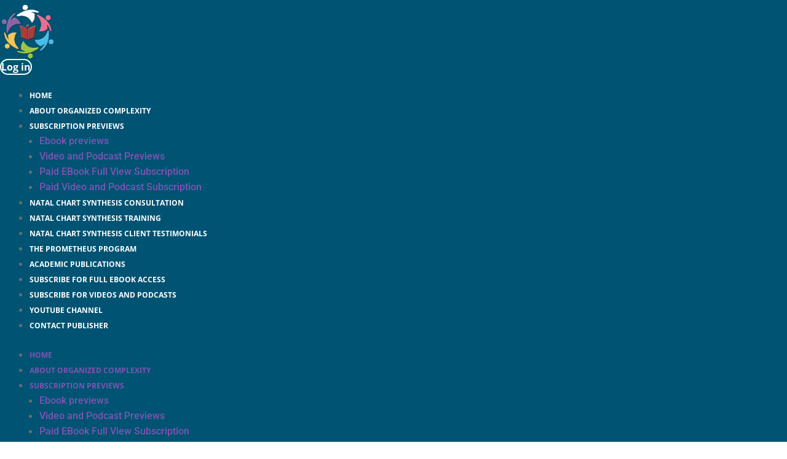

--- FILE ---
content_type: text/css
request_url: https://www.thefiveprinciplesoforganizedcomplexity.com/wp-content/uploads/elementor/css/post-348.css?ver=1768334947
body_size: 1140
content:
.elementor-348 .elementor-element.elementor-element-7f8fe07:not(.elementor-motion-effects-element-type-background), .elementor-348 .elementor-element.elementor-element-7f8fe07 > .elementor-motion-effects-container > .elementor-motion-effects-layer{background-color:#005372;}.elementor-348 .elementor-element.elementor-element-7f8fe07{transition:background 0.3s, border 0.3s, border-radius 0.3s, box-shadow 0.3s;margin-top:0px;margin-bottom:0px;padding:7px 0px 7px 0px;}.elementor-348 .elementor-element.elementor-element-7f8fe07 > .elementor-background-overlay{transition:background 0.3s, border-radius 0.3s, opacity 0.3s;}.elementor-bc-flex-widget .elementor-348 .elementor-element.elementor-element-1153f8e.elementor-column .elementor-widget-wrap{align-items:center;}.elementor-348 .elementor-element.elementor-element-1153f8e.elementor-column.elementor-element[data-element_type="column"] > .elementor-widget-wrap.elementor-element-populated{align-content:center;align-items:center;}.elementor-348 .elementor-element.elementor-element-1153f8e > .elementor-element-populated{margin:0px 0px 0px 0px;--e-column-margin-right:0px;--e-column-margin-left:0px;padding:0px 0px 0px 0px;}.elementor-widget-image .widget-image-caption{color:var( --e-global-color-text );font-family:var( --e-global-typography-text-font-family ), Sans-serif;font-weight:var( --e-global-typography-text-font-weight );}.elementor-348 .elementor-element.elementor-element-5eacc04{text-align:center;}.elementor-348 .elementor-element.elementor-element-5eacc04 img{width:90px;}.elementor-bc-flex-widget .elementor-348 .elementor-element.elementor-element-56c78f7.elementor-column .elementor-widget-wrap{align-items:center;}.elementor-348 .elementor-element.elementor-element-56c78f7.elementor-column.elementor-element[data-element_type="column"] > .elementor-widget-wrap.elementor-element-populated{align-content:center;align-items:center;}.elementor-348 .elementor-element.elementor-element-56c78f7 > .elementor-element-populated{margin:0px 0px 0px 0px;--e-column-margin-right:0px;--e-column-margin-left:0px;padding:0px 0px 0px 0px;}.elementor-widget-button .elementor-button{background-color:var( --e-global-color-accent );font-family:var( --e-global-typography-accent-font-family ), Sans-serif;font-weight:var( --e-global-typography-accent-font-weight );}.elementor-348 .elementor-element.elementor-element-a1033e3 .elementor-button{background-color:rgba(0,0,0,0);font-family:"Open Sans", Sans-serif;font-weight:700;fill:#ffffff;color:#ffffff;border-style:solid;border-width:2px 2px 2px 2px;border-radius:20px 20px 20px 20px;}.elementor-348 .elementor-element.elementor-element-a1033e3 .elementor-button:hover, .elementor-348 .elementor-element.elementor-element-a1033e3 .elementor-button:focus{color:#78518c;}.elementor-348 .elementor-element.elementor-element-a1033e3 .elementor-button:hover svg, .elementor-348 .elementor-element.elementor-element-a1033e3 .elementor-button:focus svg{fill:#78518c;}.elementor-widget-nav-menu .elementor-nav-menu .elementor-item{font-family:var( --e-global-typography-primary-font-family ), Sans-serif;font-weight:var( --e-global-typography-primary-font-weight );}.elementor-widget-nav-menu .elementor-nav-menu--main .elementor-item{color:var( --e-global-color-text );fill:var( --e-global-color-text );}.elementor-widget-nav-menu .elementor-nav-menu--main .elementor-item:hover,
					.elementor-widget-nav-menu .elementor-nav-menu--main .elementor-item.elementor-item-active,
					.elementor-widget-nav-menu .elementor-nav-menu--main .elementor-item.highlighted,
					.elementor-widget-nav-menu .elementor-nav-menu--main .elementor-item:focus{color:var( --e-global-color-accent );fill:var( --e-global-color-accent );}.elementor-widget-nav-menu .elementor-nav-menu--main:not(.e--pointer-framed) .elementor-item:before,
					.elementor-widget-nav-menu .elementor-nav-menu--main:not(.e--pointer-framed) .elementor-item:after{background-color:var( --e-global-color-accent );}.elementor-widget-nav-menu .e--pointer-framed .elementor-item:before,
					.elementor-widget-nav-menu .e--pointer-framed .elementor-item:after{border-color:var( --e-global-color-accent );}.elementor-widget-nav-menu{--e-nav-menu-divider-color:var( --e-global-color-text );}.elementor-widget-nav-menu .elementor-nav-menu--dropdown .elementor-item, .elementor-widget-nav-menu .elementor-nav-menu--dropdown  .elementor-sub-item{font-family:var( --e-global-typography-accent-font-family ), Sans-serif;font-weight:var( --e-global-typography-accent-font-weight );}.elementor-348 .elementor-element.elementor-element-49b5873 .elementor-menu-toggle{margin:0 auto;}.elementor-348 .elementor-element.elementor-element-49b5873 .elementor-nav-menu .elementor-item{font-family:"Open Sans", Sans-serif;font-size:12px;font-weight:700;text-transform:uppercase;}.elementor-348 .elementor-element.elementor-element-49b5873 .elementor-nav-menu--main .elementor-item{color:#ffffff;fill:#ffffff;}.elementor-348 .elementor-element.elementor-element-49b5873 .elementor-nav-menu--main:not(.e--pointer-framed) .elementor-item:before,
					.elementor-348 .elementor-element.elementor-element-49b5873 .elementor-nav-menu--main:not(.e--pointer-framed) .elementor-item:after{background-color:#6ec1e4;}.elementor-348 .elementor-element.elementor-element-49b5873 .e--pointer-framed .elementor-item:before,
					.elementor-348 .elementor-element.elementor-element-49b5873 .e--pointer-framed .elementor-item:after{border-color:#6ec1e4;}.elementor-348 .elementor-element.elementor-element-49b5873 .e--pointer-framed .elementor-item:before{border-width:2px;}.elementor-348 .elementor-element.elementor-element-49b5873 .e--pointer-framed.e--animation-draw .elementor-item:before{border-width:0 0 2px 2px;}.elementor-348 .elementor-element.elementor-element-49b5873 .e--pointer-framed.e--animation-draw .elementor-item:after{border-width:2px 2px 0 0;}.elementor-348 .elementor-element.elementor-element-49b5873 .e--pointer-framed.e--animation-corners .elementor-item:before{border-width:2px 0 0 2px;}.elementor-348 .elementor-element.elementor-element-49b5873 .e--pointer-framed.e--animation-corners .elementor-item:after{border-width:0 2px 2px 0;}.elementor-348 .elementor-element.elementor-element-49b5873 .e--pointer-underline .elementor-item:after,
					 .elementor-348 .elementor-element.elementor-element-49b5873 .e--pointer-overline .elementor-item:before,
					 .elementor-348 .elementor-element.elementor-element-49b5873 .e--pointer-double-line .elementor-item:before,
					 .elementor-348 .elementor-element.elementor-element-49b5873 .e--pointer-double-line .elementor-item:after{height:2px;}.elementor-348 .elementor-element.elementor-element-49b5873{--e-nav-menu-horizontal-menu-item-margin:calc( 5px / 2 );--nav-menu-icon-size:32px;}.elementor-348 .elementor-element.elementor-element-49b5873 .elementor-nav-menu--main:not(.elementor-nav-menu--layout-horizontal) .elementor-nav-menu > li:not(:last-child){margin-bottom:5px;}.elementor-348 .elementor-element.elementor-element-49b5873 .elementor-nav-menu--dropdown a:hover,
					.elementor-348 .elementor-element.elementor-element-49b5873 .elementor-nav-menu--dropdown a:focus,
					.elementor-348 .elementor-element.elementor-element-49b5873 .elementor-nav-menu--dropdown a.elementor-item-active,
					.elementor-348 .elementor-element.elementor-element-49b5873 .elementor-nav-menu--dropdown a.highlighted{background-color:#005372;}.elementor-348 .elementor-element.elementor-element-49b5873 div.elementor-menu-toggle{color:#ffffff;}.elementor-348 .elementor-element.elementor-element-49b5873 div.elementor-menu-toggle svg{fill:#ffffff;}.elementor-bc-flex-widget .elementor-348 .elementor-element.elementor-element-580326d.elementor-column .elementor-widget-wrap{align-items:center;}.elementor-348 .elementor-element.elementor-element-580326d.elementor-column.elementor-element[data-element_type="column"] > .elementor-widget-wrap.elementor-element-populated{align-content:center;align-items:center;}.elementor-348 .elementor-element.elementor-element-580326d > .elementor-element-populated{margin:0px 0px 0px 0px;--e-column-margin-right:0px;--e-column-margin-left:0px;padding:0px 0px 0px 0px;}.elementor-348 .elementor-element.elementor-element-8a00068 .elementor-button{background-color:rgba(0,0,0,0);font-family:"Open Sans", Sans-serif;font-weight:700;fill:#ffffff;color:#ffffff;border-style:solid;border-width:2px 2px 2px 2px;border-radius:20px 20px 20px 20px;}.elementor-348 .elementor-element.elementor-element-8a00068 .elementor-button:hover, .elementor-348 .elementor-element.elementor-element-8a00068 .elementor-button:focus{color:#78518c;}.elementor-348 .elementor-element.elementor-element-8a00068 .elementor-button:hover svg, .elementor-348 .elementor-element.elementor-element-8a00068 .elementor-button:focus svg{fill:#78518c;}.elementor-theme-builder-content-area{height:400px;}.elementor-location-header:before, .elementor-location-footer:before{content:"";display:table;clear:both;}@media(max-width:1024px){.elementor-348 .elementor-element.elementor-element-56c78f7 > .elementor-widget-wrap > .elementor-widget:not(.elementor-widget__width-auto):not(.elementor-widget__width-initial):not(:last-child):not(.elementor-absolute){margin-bottom:0px;}.elementor-348 .elementor-element.elementor-element-a1033e3 > .elementor-widget-container{padding:0% 20% 0% 0%;}.elementor-348 .elementor-element.elementor-element-a1033e3 .elementor-button{font-size:12px;line-height:12px;}.elementor-348 .elementor-element.elementor-element-8a00068 > .elementor-widget-container{padding:0% 20% 0% 0%;}}@media(min-width:768px){.elementor-348 .elementor-element.elementor-element-1153f8e{width:15%;}.elementor-348 .elementor-element.elementor-element-56c78f7{width:71%;}.elementor-348 .elementor-element.elementor-element-580326d{width:13.332%;}}@media(max-width:1024px) and (min-width:768px){.elementor-348 .elementor-element.elementor-element-1153f8e{width:50%;}.elementor-348 .elementor-element.elementor-element-56c78f7{width:50%;}.elementor-348 .elementor-element.elementor-element-580326d{width:100%;}}@media(max-width:767px){.elementor-348 .elementor-element.elementor-element-7f8fe07{padding:10px 0px 10px 0px;}.elementor-348 .elementor-element.elementor-element-1153f8e{width:70%;}.elementor-348 .elementor-element.elementor-element-1153f8e > .elementor-element-populated{margin:0px 0px 0px 0px;--e-column-margin-right:0px;--e-column-margin-left:0px;padding:0px 0px 0px 0px;}.elementor-348 .elementor-element.elementor-element-5eacc04 > .elementor-widget-container{padding:0% 0% 0% 010%;}.elementor-348 .elementor-element.elementor-element-5eacc04{text-align:left;}.elementor-348 .elementor-element.elementor-element-5eacc04 img{width:70px;}.elementor-348 .elementor-element.elementor-element-56c78f7{width:30%;}.elementor-348 .elementor-element.elementor-element-a1033e3 .elementor-button{font-size:12px;line-height:12px;}.elementor-348 .elementor-element.elementor-element-8a00068 > .elementor-widget-container{padding:0px 10px 0px 0px;}}

--- FILE ---
content_type: text/css
request_url: https://www.thefiveprinciplesoforganizedcomplexity.com/wp-content/uploads/elementor/css/post-352.css?ver=1768334947
body_size: 270
content:
.elementor-352 .elementor-element.elementor-element-c62453c:not(.elementor-motion-effects-element-type-background), .elementor-352 .elementor-element.elementor-element-c62453c > .elementor-motion-effects-container > .elementor-motion-effects-layer{background-color:#54595f;}.elementor-352 .elementor-element.elementor-element-c62453c{transition:background 0.3s, border 0.3s, border-radius 0.3s, box-shadow 0.3s;}.elementor-352 .elementor-element.elementor-element-c62453c > .elementor-background-overlay{transition:background 0.3s, border-radius 0.3s, opacity 0.3s;}.elementor-bc-flex-widget .elementor-352 .elementor-element.elementor-element-05c071f.elementor-column .elementor-widget-wrap{align-items:flex-end;}.elementor-352 .elementor-element.elementor-element-05c071f.elementor-column.elementor-element[data-element_type="column"] > .elementor-widget-wrap.elementor-element-populated{align-content:flex-end;align-items:flex-end;}.elementor-widget-text-editor{font-family:var( --e-global-typography-text-font-family ), Sans-serif;font-weight:var( --e-global-typography-text-font-weight );color:var( --e-global-color-text );}.elementor-widget-text-editor.elementor-drop-cap-view-stacked .elementor-drop-cap{background-color:var( --e-global-color-primary );}.elementor-widget-text-editor.elementor-drop-cap-view-framed .elementor-drop-cap, .elementor-widget-text-editor.elementor-drop-cap-view-default .elementor-drop-cap{color:var( --e-global-color-primary );border-color:var( --e-global-color-primary );}.elementor-352 .elementor-element.elementor-element-8cbc630{text-align:center;font-size:12px;color:#ffffff;}.elementor-theme-builder-content-area{height:400px;}.elementor-location-header:before, .elementor-location-footer:before{content:"";display:table;clear:both;}